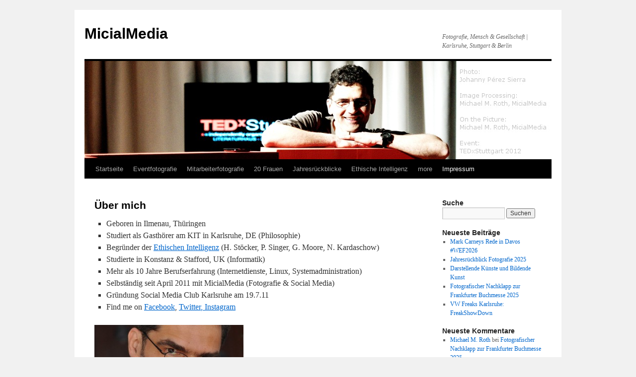

--- FILE ---
content_type: text/html; charset=UTF-8
request_url: https://micialmedia.de/uber-mich/
body_size: 11051
content:
<!DOCTYPE html>
<html lang="de">
<head>
<meta charset="UTF-8" />
<title>
Über mich | MicialMedia	</title>
<link rel="profile" href="https://gmpg.org/xfn/11" />
<link rel="stylesheet" type="text/css" media="all" href="https://micialmedia.de/wp-content/themes/twentyten/style.css?ver=20230328" />
<link rel="pingback" href="https://micialmedia.de/xmlrpc.php">
<meta name='robots' content='max-image-preview:large' />
<link rel="alternate" type="application/rss+xml" title="MicialMedia &raquo; Feed" href="https://micialmedia.de/feed/" />
<link rel="alternate" type="application/rss+xml" title="MicialMedia &raquo; Kommentar-Feed" href="https://micialmedia.de/comments/feed/" />
<script type="text/javascript">
window._wpemojiSettings = {"baseUrl":"https:\/\/s.w.org\/images\/core\/emoji\/14.0.0\/72x72\/","ext":".png","svgUrl":"https:\/\/s.w.org\/images\/core\/emoji\/14.0.0\/svg\/","svgExt":".svg","source":{"concatemoji":"https:\/\/micialmedia.de\/wp-includes\/js\/wp-emoji-release.min.js?ver=6.2.8"}};
/*! This file is auto-generated */
!function(e,a,t){var n,r,o,i=a.createElement("canvas"),p=i.getContext&&i.getContext("2d");function s(e,t){p.clearRect(0,0,i.width,i.height),p.fillText(e,0,0);e=i.toDataURL();return p.clearRect(0,0,i.width,i.height),p.fillText(t,0,0),e===i.toDataURL()}function c(e){var t=a.createElement("script");t.src=e,t.defer=t.type="text/javascript",a.getElementsByTagName("head")[0].appendChild(t)}for(o=Array("flag","emoji"),t.supports={everything:!0,everythingExceptFlag:!0},r=0;r<o.length;r++)t.supports[o[r]]=function(e){if(p&&p.fillText)switch(p.textBaseline="top",p.font="600 32px Arial",e){case"flag":return s("\ud83c\udff3\ufe0f\u200d\u26a7\ufe0f","\ud83c\udff3\ufe0f\u200b\u26a7\ufe0f")?!1:!s("\ud83c\uddfa\ud83c\uddf3","\ud83c\uddfa\u200b\ud83c\uddf3")&&!s("\ud83c\udff4\udb40\udc67\udb40\udc62\udb40\udc65\udb40\udc6e\udb40\udc67\udb40\udc7f","\ud83c\udff4\u200b\udb40\udc67\u200b\udb40\udc62\u200b\udb40\udc65\u200b\udb40\udc6e\u200b\udb40\udc67\u200b\udb40\udc7f");case"emoji":return!s("\ud83e\udef1\ud83c\udffb\u200d\ud83e\udef2\ud83c\udfff","\ud83e\udef1\ud83c\udffb\u200b\ud83e\udef2\ud83c\udfff")}return!1}(o[r]),t.supports.everything=t.supports.everything&&t.supports[o[r]],"flag"!==o[r]&&(t.supports.everythingExceptFlag=t.supports.everythingExceptFlag&&t.supports[o[r]]);t.supports.everythingExceptFlag=t.supports.everythingExceptFlag&&!t.supports.flag,t.DOMReady=!1,t.readyCallback=function(){t.DOMReady=!0},t.supports.everything||(n=function(){t.readyCallback()},a.addEventListener?(a.addEventListener("DOMContentLoaded",n,!1),e.addEventListener("load",n,!1)):(e.attachEvent("onload",n),a.attachEvent("onreadystatechange",function(){"complete"===a.readyState&&t.readyCallback()})),(e=t.source||{}).concatemoji?c(e.concatemoji):e.wpemoji&&e.twemoji&&(c(e.twemoji),c(e.wpemoji)))}(window,document,window._wpemojiSettings);
</script>
<style type="text/css">
img.wp-smiley,
img.emoji {
	display: inline !important;
	border: none !important;
	box-shadow: none !important;
	height: 1em !important;
	width: 1em !important;
	margin: 0 0.07em !important;
	vertical-align: -0.1em !important;
	background: none !important;
	padding: 0 !important;
}
</style>
	<link rel='stylesheet' id='wp-block-library-css' href='https://micialmedia.de/wp-includes/css/dist/block-library/style.min.css?ver=6.2.8' type='text/css' media='all' />
<style id='wp-block-library-theme-inline-css' type='text/css'>
.wp-block-audio figcaption{color:#555;font-size:13px;text-align:center}.is-dark-theme .wp-block-audio figcaption{color:hsla(0,0%,100%,.65)}.wp-block-audio{margin:0 0 1em}.wp-block-code{border:1px solid #ccc;border-radius:4px;font-family:Menlo,Consolas,monaco,monospace;padding:.8em 1em}.wp-block-embed figcaption{color:#555;font-size:13px;text-align:center}.is-dark-theme .wp-block-embed figcaption{color:hsla(0,0%,100%,.65)}.wp-block-embed{margin:0 0 1em}.blocks-gallery-caption{color:#555;font-size:13px;text-align:center}.is-dark-theme .blocks-gallery-caption{color:hsla(0,0%,100%,.65)}.wp-block-image figcaption{color:#555;font-size:13px;text-align:center}.is-dark-theme .wp-block-image figcaption{color:hsla(0,0%,100%,.65)}.wp-block-image{margin:0 0 1em}.wp-block-pullquote{border-bottom:4px solid;border-top:4px solid;color:currentColor;margin-bottom:1.75em}.wp-block-pullquote cite,.wp-block-pullquote footer,.wp-block-pullquote__citation{color:currentColor;font-size:.8125em;font-style:normal;text-transform:uppercase}.wp-block-quote{border-left:.25em solid;margin:0 0 1.75em;padding-left:1em}.wp-block-quote cite,.wp-block-quote footer{color:currentColor;font-size:.8125em;font-style:normal;position:relative}.wp-block-quote.has-text-align-right{border-left:none;border-right:.25em solid;padding-left:0;padding-right:1em}.wp-block-quote.has-text-align-center{border:none;padding-left:0}.wp-block-quote.is-large,.wp-block-quote.is-style-large,.wp-block-quote.is-style-plain{border:none}.wp-block-search .wp-block-search__label{font-weight:700}.wp-block-search__button{border:1px solid #ccc;padding:.375em .625em}:where(.wp-block-group.has-background){padding:1.25em 2.375em}.wp-block-separator.has-css-opacity{opacity:.4}.wp-block-separator{border:none;border-bottom:2px solid;margin-left:auto;margin-right:auto}.wp-block-separator.has-alpha-channel-opacity{opacity:1}.wp-block-separator:not(.is-style-wide):not(.is-style-dots){width:100px}.wp-block-separator.has-background:not(.is-style-dots){border-bottom:none;height:1px}.wp-block-separator.has-background:not(.is-style-wide):not(.is-style-dots){height:2px}.wp-block-table{margin:0 0 1em}.wp-block-table td,.wp-block-table th{word-break:normal}.wp-block-table figcaption{color:#555;font-size:13px;text-align:center}.is-dark-theme .wp-block-table figcaption{color:hsla(0,0%,100%,.65)}.wp-block-video figcaption{color:#555;font-size:13px;text-align:center}.is-dark-theme .wp-block-video figcaption{color:hsla(0,0%,100%,.65)}.wp-block-video{margin:0 0 1em}.wp-block-template-part.has-background{margin-bottom:0;margin-top:0;padding:1.25em 2.375em}
</style>
<link rel='stylesheet' id='classic-theme-styles-css' href='https://micialmedia.de/wp-includes/css/classic-themes.min.css?ver=6.2.8' type='text/css' media='all' />
<style id='global-styles-inline-css' type='text/css'>
body{--wp--preset--color--black: #000;--wp--preset--color--cyan-bluish-gray: #abb8c3;--wp--preset--color--white: #fff;--wp--preset--color--pale-pink: #f78da7;--wp--preset--color--vivid-red: #cf2e2e;--wp--preset--color--luminous-vivid-orange: #ff6900;--wp--preset--color--luminous-vivid-amber: #fcb900;--wp--preset--color--light-green-cyan: #7bdcb5;--wp--preset--color--vivid-green-cyan: #00d084;--wp--preset--color--pale-cyan-blue: #8ed1fc;--wp--preset--color--vivid-cyan-blue: #0693e3;--wp--preset--color--vivid-purple: #9b51e0;--wp--preset--color--blue: #0066cc;--wp--preset--color--medium-gray: #666;--wp--preset--color--light-gray: #f1f1f1;--wp--preset--gradient--vivid-cyan-blue-to-vivid-purple: linear-gradient(135deg,rgba(6,147,227,1) 0%,rgb(155,81,224) 100%);--wp--preset--gradient--light-green-cyan-to-vivid-green-cyan: linear-gradient(135deg,rgb(122,220,180) 0%,rgb(0,208,130) 100%);--wp--preset--gradient--luminous-vivid-amber-to-luminous-vivid-orange: linear-gradient(135deg,rgba(252,185,0,1) 0%,rgba(255,105,0,1) 100%);--wp--preset--gradient--luminous-vivid-orange-to-vivid-red: linear-gradient(135deg,rgba(255,105,0,1) 0%,rgb(207,46,46) 100%);--wp--preset--gradient--very-light-gray-to-cyan-bluish-gray: linear-gradient(135deg,rgb(238,238,238) 0%,rgb(169,184,195) 100%);--wp--preset--gradient--cool-to-warm-spectrum: linear-gradient(135deg,rgb(74,234,220) 0%,rgb(151,120,209) 20%,rgb(207,42,186) 40%,rgb(238,44,130) 60%,rgb(251,105,98) 80%,rgb(254,248,76) 100%);--wp--preset--gradient--blush-light-purple: linear-gradient(135deg,rgb(255,206,236) 0%,rgb(152,150,240) 100%);--wp--preset--gradient--blush-bordeaux: linear-gradient(135deg,rgb(254,205,165) 0%,rgb(254,45,45) 50%,rgb(107,0,62) 100%);--wp--preset--gradient--luminous-dusk: linear-gradient(135deg,rgb(255,203,112) 0%,rgb(199,81,192) 50%,rgb(65,88,208) 100%);--wp--preset--gradient--pale-ocean: linear-gradient(135deg,rgb(255,245,203) 0%,rgb(182,227,212) 50%,rgb(51,167,181) 100%);--wp--preset--gradient--electric-grass: linear-gradient(135deg,rgb(202,248,128) 0%,rgb(113,206,126) 100%);--wp--preset--gradient--midnight: linear-gradient(135deg,rgb(2,3,129) 0%,rgb(40,116,252) 100%);--wp--preset--duotone--dark-grayscale: url('#wp-duotone-dark-grayscale');--wp--preset--duotone--grayscale: url('#wp-duotone-grayscale');--wp--preset--duotone--purple-yellow: url('#wp-duotone-purple-yellow');--wp--preset--duotone--blue-red: url('#wp-duotone-blue-red');--wp--preset--duotone--midnight: url('#wp-duotone-midnight');--wp--preset--duotone--magenta-yellow: url('#wp-duotone-magenta-yellow');--wp--preset--duotone--purple-green: url('#wp-duotone-purple-green');--wp--preset--duotone--blue-orange: url('#wp-duotone-blue-orange');--wp--preset--font-size--small: 13px;--wp--preset--font-size--medium: 20px;--wp--preset--font-size--large: 36px;--wp--preset--font-size--x-large: 42px;--wp--preset--spacing--20: 0.44rem;--wp--preset--spacing--30: 0.67rem;--wp--preset--spacing--40: 1rem;--wp--preset--spacing--50: 1.5rem;--wp--preset--spacing--60: 2.25rem;--wp--preset--spacing--70: 3.38rem;--wp--preset--spacing--80: 5.06rem;--wp--preset--shadow--natural: 6px 6px 9px rgba(0, 0, 0, 0.2);--wp--preset--shadow--deep: 12px 12px 50px rgba(0, 0, 0, 0.4);--wp--preset--shadow--sharp: 6px 6px 0px rgba(0, 0, 0, 0.2);--wp--preset--shadow--outlined: 6px 6px 0px -3px rgba(255, 255, 255, 1), 6px 6px rgba(0, 0, 0, 1);--wp--preset--shadow--crisp: 6px 6px 0px rgba(0, 0, 0, 1);}:where(.is-layout-flex){gap: 0.5em;}body .is-layout-flow > .alignleft{float: left;margin-inline-start: 0;margin-inline-end: 2em;}body .is-layout-flow > .alignright{float: right;margin-inline-start: 2em;margin-inline-end: 0;}body .is-layout-flow > .aligncenter{margin-left: auto !important;margin-right: auto !important;}body .is-layout-constrained > .alignleft{float: left;margin-inline-start: 0;margin-inline-end: 2em;}body .is-layout-constrained > .alignright{float: right;margin-inline-start: 2em;margin-inline-end: 0;}body .is-layout-constrained > .aligncenter{margin-left: auto !important;margin-right: auto !important;}body .is-layout-constrained > :where(:not(.alignleft):not(.alignright):not(.alignfull)){max-width: var(--wp--style--global--content-size);margin-left: auto !important;margin-right: auto !important;}body .is-layout-constrained > .alignwide{max-width: var(--wp--style--global--wide-size);}body .is-layout-flex{display: flex;}body .is-layout-flex{flex-wrap: wrap;align-items: center;}body .is-layout-flex > *{margin: 0;}:where(.wp-block-columns.is-layout-flex){gap: 2em;}.has-black-color{color: var(--wp--preset--color--black) !important;}.has-cyan-bluish-gray-color{color: var(--wp--preset--color--cyan-bluish-gray) !important;}.has-white-color{color: var(--wp--preset--color--white) !important;}.has-pale-pink-color{color: var(--wp--preset--color--pale-pink) !important;}.has-vivid-red-color{color: var(--wp--preset--color--vivid-red) !important;}.has-luminous-vivid-orange-color{color: var(--wp--preset--color--luminous-vivid-orange) !important;}.has-luminous-vivid-amber-color{color: var(--wp--preset--color--luminous-vivid-amber) !important;}.has-light-green-cyan-color{color: var(--wp--preset--color--light-green-cyan) !important;}.has-vivid-green-cyan-color{color: var(--wp--preset--color--vivid-green-cyan) !important;}.has-pale-cyan-blue-color{color: var(--wp--preset--color--pale-cyan-blue) !important;}.has-vivid-cyan-blue-color{color: var(--wp--preset--color--vivid-cyan-blue) !important;}.has-vivid-purple-color{color: var(--wp--preset--color--vivid-purple) !important;}.has-black-background-color{background-color: var(--wp--preset--color--black) !important;}.has-cyan-bluish-gray-background-color{background-color: var(--wp--preset--color--cyan-bluish-gray) !important;}.has-white-background-color{background-color: var(--wp--preset--color--white) !important;}.has-pale-pink-background-color{background-color: var(--wp--preset--color--pale-pink) !important;}.has-vivid-red-background-color{background-color: var(--wp--preset--color--vivid-red) !important;}.has-luminous-vivid-orange-background-color{background-color: var(--wp--preset--color--luminous-vivid-orange) !important;}.has-luminous-vivid-amber-background-color{background-color: var(--wp--preset--color--luminous-vivid-amber) !important;}.has-light-green-cyan-background-color{background-color: var(--wp--preset--color--light-green-cyan) !important;}.has-vivid-green-cyan-background-color{background-color: var(--wp--preset--color--vivid-green-cyan) !important;}.has-pale-cyan-blue-background-color{background-color: var(--wp--preset--color--pale-cyan-blue) !important;}.has-vivid-cyan-blue-background-color{background-color: var(--wp--preset--color--vivid-cyan-blue) !important;}.has-vivid-purple-background-color{background-color: var(--wp--preset--color--vivid-purple) !important;}.has-black-border-color{border-color: var(--wp--preset--color--black) !important;}.has-cyan-bluish-gray-border-color{border-color: var(--wp--preset--color--cyan-bluish-gray) !important;}.has-white-border-color{border-color: var(--wp--preset--color--white) !important;}.has-pale-pink-border-color{border-color: var(--wp--preset--color--pale-pink) !important;}.has-vivid-red-border-color{border-color: var(--wp--preset--color--vivid-red) !important;}.has-luminous-vivid-orange-border-color{border-color: var(--wp--preset--color--luminous-vivid-orange) !important;}.has-luminous-vivid-amber-border-color{border-color: var(--wp--preset--color--luminous-vivid-amber) !important;}.has-light-green-cyan-border-color{border-color: var(--wp--preset--color--light-green-cyan) !important;}.has-vivid-green-cyan-border-color{border-color: var(--wp--preset--color--vivid-green-cyan) !important;}.has-pale-cyan-blue-border-color{border-color: var(--wp--preset--color--pale-cyan-blue) !important;}.has-vivid-cyan-blue-border-color{border-color: var(--wp--preset--color--vivid-cyan-blue) !important;}.has-vivid-purple-border-color{border-color: var(--wp--preset--color--vivid-purple) !important;}.has-vivid-cyan-blue-to-vivid-purple-gradient-background{background: var(--wp--preset--gradient--vivid-cyan-blue-to-vivid-purple) !important;}.has-light-green-cyan-to-vivid-green-cyan-gradient-background{background: var(--wp--preset--gradient--light-green-cyan-to-vivid-green-cyan) !important;}.has-luminous-vivid-amber-to-luminous-vivid-orange-gradient-background{background: var(--wp--preset--gradient--luminous-vivid-amber-to-luminous-vivid-orange) !important;}.has-luminous-vivid-orange-to-vivid-red-gradient-background{background: var(--wp--preset--gradient--luminous-vivid-orange-to-vivid-red) !important;}.has-very-light-gray-to-cyan-bluish-gray-gradient-background{background: var(--wp--preset--gradient--very-light-gray-to-cyan-bluish-gray) !important;}.has-cool-to-warm-spectrum-gradient-background{background: var(--wp--preset--gradient--cool-to-warm-spectrum) !important;}.has-blush-light-purple-gradient-background{background: var(--wp--preset--gradient--blush-light-purple) !important;}.has-blush-bordeaux-gradient-background{background: var(--wp--preset--gradient--blush-bordeaux) !important;}.has-luminous-dusk-gradient-background{background: var(--wp--preset--gradient--luminous-dusk) !important;}.has-pale-ocean-gradient-background{background: var(--wp--preset--gradient--pale-ocean) !important;}.has-electric-grass-gradient-background{background: var(--wp--preset--gradient--electric-grass) !important;}.has-midnight-gradient-background{background: var(--wp--preset--gradient--midnight) !important;}.has-small-font-size{font-size: var(--wp--preset--font-size--small) !important;}.has-medium-font-size{font-size: var(--wp--preset--font-size--medium) !important;}.has-large-font-size{font-size: var(--wp--preset--font-size--large) !important;}.has-x-large-font-size{font-size: var(--wp--preset--font-size--x-large) !important;}
.wp-block-navigation a:where(:not(.wp-element-button)){color: inherit;}
:where(.wp-block-columns.is-layout-flex){gap: 2em;}
.wp-block-pullquote{font-size: 1.5em;line-height: 1.6;}
</style>
<link rel='stylesheet' id='twentyten-block-style-css' href='https://micialmedia.de/wp-content/themes/twentyten/blocks.css?ver=20190704' type='text/css' media='all' />
<link rel='stylesheet' id='__EPYT__style-css' href='https://micialmedia.de/wp-content/plugins/youtube-embed-plus/styles/ytprefs.min.css?ver=14.2.4' type='text/css' media='all' />
<style id='__EPYT__style-inline-css' type='text/css'>

                .epyt-gallery-thumb {
                        width: 33.333%;
                }
                
</style>
<script type='text/javascript' src='https://micialmedia.de/wp-includes/js/jquery/jquery.min.js?ver=3.6.4' id='jquery-core-js'></script>
<script type='text/javascript' src='https://micialmedia.de/wp-includes/js/jquery/jquery-migrate.min.js?ver=3.4.0' id='jquery-migrate-js'></script>
<script type='text/javascript' id='__ytprefs__-js-extra'>
/* <![CDATA[ */
var _EPYT_ = {"ajaxurl":"https:\/\/micialmedia.de\/wp-admin\/admin-ajax.php","security":"4ae6edef39","gallery_scrolloffset":"20","eppathtoscripts":"https:\/\/micialmedia.de\/wp-content\/plugins\/youtube-embed-plus\/scripts\/","eppath":"https:\/\/micialmedia.de\/wp-content\/plugins\/youtube-embed-plus\/","epresponsiveselector":"[\"iframe.__youtube_prefs_widget__\"]","epdovol":"1","version":"14.2.4","evselector":"iframe.__youtube_prefs__[src], iframe[src*=\"youtube.com\/embed\/\"], iframe[src*=\"youtube-nocookie.com\/embed\/\"]","ajax_compat":"","maxres_facade":"eager","ytapi_load":"light","pause_others":"","stopMobileBuffer":"1","facade_mode":"","not_live_on_channel":""};
/* ]]> */
</script>
<script type='text/javascript' src='https://micialmedia.de/wp-content/plugins/youtube-embed-plus/scripts/ytprefs.min.js?ver=14.2.4' id='__ytprefs__-js'></script>
<link rel="https://api.w.org/" href="https://micialmedia.de/wp-json/" /><link rel="alternate" type="application/json" href="https://micialmedia.de/wp-json/wp/v2/pages/34" /><link rel="EditURI" type="application/rsd+xml" title="RSD" href="https://micialmedia.de/xmlrpc.php?rsd" />
<link rel="wlwmanifest" type="application/wlwmanifest+xml" href="https://micialmedia.de/wp-includes/wlwmanifest.xml" />
<link rel="canonical" href="https://micialmedia.de/uber-mich/" />
<link rel='shortlink' href='https://micialmedia.de/?p=34' />
<link rel="alternate" type="application/json+oembed" href="https://micialmedia.de/wp-json/oembed/1.0/embed?url=https%3A%2F%2Fmicialmedia.de%2Fuber-mich%2F" />
<link rel="alternate" type="text/xml+oembed" href="https://micialmedia.de/wp-json/oembed/1.0/embed?url=https%3A%2F%2Fmicialmedia.de%2Fuber-mich%2F&#038;format=xml" />

<link rel="stylesheet" href="https://micialmedia.de/wp-content/plugins/count-per-day/counter.css" type="text/css" />
<link rel="icon" href="https://micialmedia.de/wp-content/uploads/2023/08/cropped-M-32x32.png" sizes="32x32" />
<link rel="icon" href="https://micialmedia.de/wp-content/uploads/2023/08/cropped-M-192x192.png" sizes="192x192" />
<link rel="apple-touch-icon" href="https://micialmedia.de/wp-content/uploads/2023/08/cropped-M-180x180.png" />
<meta name="msapplication-TileImage" content="https://micialmedia.de/wp-content/uploads/2023/08/cropped-M-270x270.png" />
</head>

<body class="page-template-default page page-id-34 custom-background">
<svg xmlns="http://www.w3.org/2000/svg" viewBox="0 0 0 0" width="0" height="0" focusable="false" role="none" style="visibility: hidden; position: absolute; left: -9999px; overflow: hidden;" ><defs><filter id="wp-duotone-dark-grayscale"><feColorMatrix color-interpolation-filters="sRGB" type="matrix" values=" .299 .587 .114 0 0 .299 .587 .114 0 0 .299 .587 .114 0 0 .299 .587 .114 0 0 " /><feComponentTransfer color-interpolation-filters="sRGB" ><feFuncR type="table" tableValues="0 0.49803921568627" /><feFuncG type="table" tableValues="0 0.49803921568627" /><feFuncB type="table" tableValues="0 0.49803921568627" /><feFuncA type="table" tableValues="1 1" /></feComponentTransfer><feComposite in2="SourceGraphic" operator="in" /></filter></defs></svg><svg xmlns="http://www.w3.org/2000/svg" viewBox="0 0 0 0" width="0" height="0" focusable="false" role="none" style="visibility: hidden; position: absolute; left: -9999px; overflow: hidden;" ><defs><filter id="wp-duotone-grayscale"><feColorMatrix color-interpolation-filters="sRGB" type="matrix" values=" .299 .587 .114 0 0 .299 .587 .114 0 0 .299 .587 .114 0 0 .299 .587 .114 0 0 " /><feComponentTransfer color-interpolation-filters="sRGB" ><feFuncR type="table" tableValues="0 1" /><feFuncG type="table" tableValues="0 1" /><feFuncB type="table" tableValues="0 1" /><feFuncA type="table" tableValues="1 1" /></feComponentTransfer><feComposite in2="SourceGraphic" operator="in" /></filter></defs></svg><svg xmlns="http://www.w3.org/2000/svg" viewBox="0 0 0 0" width="0" height="0" focusable="false" role="none" style="visibility: hidden; position: absolute; left: -9999px; overflow: hidden;" ><defs><filter id="wp-duotone-purple-yellow"><feColorMatrix color-interpolation-filters="sRGB" type="matrix" values=" .299 .587 .114 0 0 .299 .587 .114 0 0 .299 .587 .114 0 0 .299 .587 .114 0 0 " /><feComponentTransfer color-interpolation-filters="sRGB" ><feFuncR type="table" tableValues="0.54901960784314 0.98823529411765" /><feFuncG type="table" tableValues="0 1" /><feFuncB type="table" tableValues="0.71764705882353 0.25490196078431" /><feFuncA type="table" tableValues="1 1" /></feComponentTransfer><feComposite in2="SourceGraphic" operator="in" /></filter></defs></svg><svg xmlns="http://www.w3.org/2000/svg" viewBox="0 0 0 0" width="0" height="0" focusable="false" role="none" style="visibility: hidden; position: absolute; left: -9999px; overflow: hidden;" ><defs><filter id="wp-duotone-blue-red"><feColorMatrix color-interpolation-filters="sRGB" type="matrix" values=" .299 .587 .114 0 0 .299 .587 .114 0 0 .299 .587 .114 0 0 .299 .587 .114 0 0 " /><feComponentTransfer color-interpolation-filters="sRGB" ><feFuncR type="table" tableValues="0 1" /><feFuncG type="table" tableValues="0 0.27843137254902" /><feFuncB type="table" tableValues="0.5921568627451 0.27843137254902" /><feFuncA type="table" tableValues="1 1" /></feComponentTransfer><feComposite in2="SourceGraphic" operator="in" /></filter></defs></svg><svg xmlns="http://www.w3.org/2000/svg" viewBox="0 0 0 0" width="0" height="0" focusable="false" role="none" style="visibility: hidden; position: absolute; left: -9999px; overflow: hidden;" ><defs><filter id="wp-duotone-midnight"><feColorMatrix color-interpolation-filters="sRGB" type="matrix" values=" .299 .587 .114 0 0 .299 .587 .114 0 0 .299 .587 .114 0 0 .299 .587 .114 0 0 " /><feComponentTransfer color-interpolation-filters="sRGB" ><feFuncR type="table" tableValues="0 0" /><feFuncG type="table" tableValues="0 0.64705882352941" /><feFuncB type="table" tableValues="0 1" /><feFuncA type="table" tableValues="1 1" /></feComponentTransfer><feComposite in2="SourceGraphic" operator="in" /></filter></defs></svg><svg xmlns="http://www.w3.org/2000/svg" viewBox="0 0 0 0" width="0" height="0" focusable="false" role="none" style="visibility: hidden; position: absolute; left: -9999px; overflow: hidden;" ><defs><filter id="wp-duotone-magenta-yellow"><feColorMatrix color-interpolation-filters="sRGB" type="matrix" values=" .299 .587 .114 0 0 .299 .587 .114 0 0 .299 .587 .114 0 0 .299 .587 .114 0 0 " /><feComponentTransfer color-interpolation-filters="sRGB" ><feFuncR type="table" tableValues="0.78039215686275 1" /><feFuncG type="table" tableValues="0 0.94901960784314" /><feFuncB type="table" tableValues="0.35294117647059 0.47058823529412" /><feFuncA type="table" tableValues="1 1" /></feComponentTransfer><feComposite in2="SourceGraphic" operator="in" /></filter></defs></svg><svg xmlns="http://www.w3.org/2000/svg" viewBox="0 0 0 0" width="0" height="0" focusable="false" role="none" style="visibility: hidden; position: absolute; left: -9999px; overflow: hidden;" ><defs><filter id="wp-duotone-purple-green"><feColorMatrix color-interpolation-filters="sRGB" type="matrix" values=" .299 .587 .114 0 0 .299 .587 .114 0 0 .299 .587 .114 0 0 .299 .587 .114 0 0 " /><feComponentTransfer color-interpolation-filters="sRGB" ><feFuncR type="table" tableValues="0.65098039215686 0.40392156862745" /><feFuncG type="table" tableValues="0 1" /><feFuncB type="table" tableValues="0.44705882352941 0.4" /><feFuncA type="table" tableValues="1 1" /></feComponentTransfer><feComposite in2="SourceGraphic" operator="in" /></filter></defs></svg><svg xmlns="http://www.w3.org/2000/svg" viewBox="0 0 0 0" width="0" height="0" focusable="false" role="none" style="visibility: hidden; position: absolute; left: -9999px; overflow: hidden;" ><defs><filter id="wp-duotone-blue-orange"><feColorMatrix color-interpolation-filters="sRGB" type="matrix" values=" .299 .587 .114 0 0 .299 .587 .114 0 0 .299 .587 .114 0 0 .299 .587 .114 0 0 " /><feComponentTransfer color-interpolation-filters="sRGB" ><feFuncR type="table" tableValues="0.098039215686275 1" /><feFuncG type="table" tableValues="0 0.66274509803922" /><feFuncB type="table" tableValues="0.84705882352941 0.41960784313725" /><feFuncA type="table" tableValues="1 1" /></feComponentTransfer><feComposite in2="SourceGraphic" operator="in" /></filter></defs></svg><div id="wrapper" class="hfeed">
	<div id="header">
		<div id="masthead">
			<div id="branding" role="banner">
								<div id="site-title">
					<span>
						<a href="https://micialmedia.de/" rel="home">MicialMedia</a>
					</span>
				</div>
				<div id="site-description">Fotografie, Mensch &amp; Gesellschaft | Karlsruhe, Stuttgart &amp; Berlin</div>

									<img src="https://micialmedia.de/wp-content/uploads/2012/04/mici-20120328-D3H0456-4wp.jpg" width="940" height="198" alt="" />
								</div><!-- #branding -->

			<div id="access" role="navigation">
								<div class="skip-link screen-reader-text"><a href="#content">Zum Inhalt springen</a></div>
				<div class="menu-header"><ul id="menu-menue-1" class="menu"><li id="menu-item-2812" class="menu-item menu-item-type-custom menu-item-object-custom menu-item-home menu-item-2812"><a href="http://micialmedia.de/">Startseite</a></li>
<li id="menu-item-2813" class="menu-item menu-item-type-post_type menu-item-object-page menu-item-2813"><a href="https://micialmedia.de/angebot/">Eventfotografie</a></li>
<li id="menu-item-7611" class="menu-item menu-item-type-post_type menu-item-object-page menu-item-7611"><a href="https://micialmedia.de/mitarbeiterfotografie/">Mitarbeiterfotografie</a></li>
<li id="menu-item-5089" class="menu-item menu-item-type-post_type menu-item-object-page menu-item-5089"><a href="https://micialmedia.de/20-frauen/">20 Frauen</a></li>
<li id="menu-item-4352" class="menu-item menu-item-type-post_type menu-item-object-page menu-item-4352"><a href="https://micialmedia.de/jahresrueckblicke/">Jahresrückblicke</a></li>
<li id="menu-item-4417" class="menu-item menu-item-type-post_type menu-item-object-page menu-item-has-children menu-item-4417"><a href="https://micialmedia.de/ethische-intelligenz/">Ethische Intelligenz</a>
<ul class="sub-menu">
	<li id="menu-item-5185" class="menu-item menu-item-type-post_type menu-item-object-page menu-item-5185"><a href="https://micialmedia.de/woerterbuch-ethische-intelligenz/">Wörterbuch Ethische Intelligenz</a></li>
</ul>
</li>
<li id="menu-item-4353" class="menu-item menu-item-type-post_type menu-item-object-page menu-item-has-children menu-item-4353"><a href="https://micialmedia.de/more/">more</a>
<ul class="sub-menu">
	<li id="menu-item-4358" class="menu-item menu-item-type-post_type menu-item-object-page menu-item-4358"><a href="https://micialmedia.de/blue-dot-beauties/">Blue Dot Beauties</a></li>
	<li id="menu-item-6317" class="menu-item menu-item-type-post_type menu-item-object-page menu-item-6317"><a href="https://micialmedia.de/icse/">I Can Save Energy Challenge</a></li>
	<li id="menu-item-2815" class="menu-item menu-item-type-post_type menu-item-object-page menu-item-2815"><a href="https://micialmedia.de/referenzen/">Referenzen</a></li>
	<li id="menu-item-2816" class="menu-item menu-item-type-post_type menu-item-object-page menu-item-2816"><a href="https://micialmedia.de/fotoseiten/">Fotoseiten</a></li>
	<li id="menu-item-2817" class="menu-item menu-item-type-post_type menu-item-object-page menu-item-2817"><a href="https://micialmedia.de/social/">Social</a></li>
	<li id="menu-item-2818" class="menu-item menu-item-type-post_type menu-item-object-page menu-item-2818"><a href="https://micialmedia.de/fotowsagb/">AGB FotoWS</a></li>
	<li id="menu-item-3307" class="menu-item menu-item-type-custom menu-item-object-custom menu-item-3307"><a href="http://neeblatt.de">Neeblatt</a></li>
	<li id="menu-item-4797" class="menu-item menu-item-type-post_type menu-item-object-page menu-item-4797"><a href="https://micialmedia.de/zoom/">Zoom</a></li>
</ul>
</li>
<li id="menu-item-2820" class="menu-item menu-item-type-post_type menu-item-object-page current-menu-ancestor current-menu-parent current_page_parent current_page_ancestor menu-item-has-children menu-item-2820"><a href="https://micialmedia.de/impressum/">Impressum</a>
<ul class="sub-menu">
	<li id="menu-item-2819" class="menu-item menu-item-type-post_type menu-item-object-page current-menu-item page_item page-item-34 current_page_item menu-item-has-children menu-item-2819"><a href="https://micialmedia.de/uber-mich/" aria-current="page">Über mich</a>
	<ul class="sub-menu">
		<li id="menu-item-4782" class="menu-item menu-item-type-post_type menu-item-object-page menu-item-4782"><a href="https://micialmedia.de/presse/">Presse</a></li>
	</ul>
</li>
</ul>
</li>
</ul></div>			</div><!-- #access -->
		</div><!-- #masthead -->
	</div><!-- #header -->

	<div id="main">

		<div id="container">
			<div id="content" role="main">

			

				<div id="post-34" class="post-34 page type-page status-publish hentry">
											<h1 class="entry-title">Über mich</h1>
					
					<div class="entry-content">
						<ul>
<li>Geboren in Ilmenau, Thüringen</li>
<li>Studiert als Gasthörer am KIT in Karlsruhe, DE (Philosophie)</li>
<li>Begründer der <a href="https://micialmedia.de/ethische-intelligenz/" target="_blank" rel="noopener noreferrer">Ethischen Intelligenz</a> (H. Stöcker, P. Singer, G. Moore, N. Kardaschow)</li>
<li>Studierte in Konstanz &amp; Stafford, UK (Informatik)</li>
<li>Mehr als 10 Jahre Berufserfahrung (Internetdienste, Linux, Systemadministration)</li>
<li>Selbständig seit April 2011 mit MicialMedia (Fotografie &amp; Social Media)</li>
<li>Gründung Social Media Club Karlsruhe am 19.7.11</li>
<li>Find me on <a href="https://www.facebook.com/michaMroth" target="_blank" rel="noopener noreferrer">Facebook</a>, <a href="https://twitter.com/MicialMedia" target="_blank" rel="noopener noreferrer">Twitter</a><a href="https://twitter.com/MicialMedia">, </a><a href="https://www.instagram.com/micialmedia/" target="_blank" rel="noopener noreferrer">Instagram</a></li>
</ul>
<div><span style="font-size: small;"><span class="Apple-style-span" style="line-height: 24px;"><a href="https://micialmedia.de/wp-content/uploads/2011/09/6922_1125989149117_1208815773_30323272_5030250_n1.jpg"><img decoding="async" class="alignnone size-medium wp-image-49" title="6922_1125989149117_1208815773_30323272_5030250_n" src="https://micialmedia.de/wp-content/uploads/2011/09/6922_1125989149117_1208815773_30323272_5030250_n1-300x199.jpg" alt="" width="300" height="199" srcset="https://micialmedia.de/wp-content/uploads/2011/09/6922_1125989149117_1208815773_30323272_5030250_n1-300x199.jpg 300w, https://micialmedia.de/wp-content/uploads/2011/09/6922_1125989149117_1208815773_30323272_5030250_n1.jpg 604w" sizes="(max-width: 300px) 100vw, 300px" /></a><br />
</span></span></div>
<div></div>
<div>Hier geht es zu den Presse-Nachrichten über mich: <a href="https://micialmedia.de/presse">https://micialmedia.de/presse</a></div>
																	</div><!-- .entry-content -->
				</div><!-- #post-34 -->

				
			<div id="comments">




</div><!-- #comments -->


			</div><!-- #content -->
		</div><!-- #container -->


		<div id="primary" class="widget-area" role="complementary">
			<ul class="xoxo">

<li id="search-2" class="widget-container widget_search"><h3 class="widget-title">Suche</h3><form role="search" method="get" id="searchform" class="searchform" action="https://micialmedia.de/">
				<div>
					<label class="screen-reader-text" for="s">Suche nach:</label>
					<input type="text" value="" name="s" id="s" />
					<input type="submit" id="searchsubmit" value="Suchen" />
				</div>
			</form></li>
		<li id="recent-posts-3" class="widget-container widget_recent_entries">
		<h3 class="widget-title">Neueste Beiträge</h3>
		<ul>
											<li>
					<a href="https://micialmedia.de/2026/01/mark-carneys-rede-in-davos-wef2026/">Mark Carneys Rede in Davos #WEF2026</a>
									</li>
											<li>
					<a href="https://micialmedia.de/2025/12/jahresrueckblick-fotografie-2025/">Jahresrückblick Fotografie 2025</a>
									</li>
											<li>
					<a href="https://micialmedia.de/2025/11/darstellende-kuenste-und-bildende-kunst/">Darstellende Künste und Bildende Kunst</a>
									</li>
											<li>
					<a href="https://micialmedia.de/2025/10/fotografischer-nachklapp-zur-frankfurter-buchmesse-2025/">Fotografischer Nachklapp zur Frankfurter Buchmesse 2025</a>
									</li>
											<li>
					<a href="https://micialmedia.de/2025/09/vw-freaks-karlsruhe-freakshowdown/">VW Freaks Karlsruhe: FreakShowDown</a>
									</li>
					</ul>

		</li><li id="recent-comments-3" class="widget-container widget_recent_comments"><h3 class="widget-title">Neueste Kommentare</h3><ul id="recentcomments"><li class="recentcomments"><span class="comment-author-link"><a href="http://micialmedia.de" class="url" rel="ugc">Michael M. Roth</a></span> bei <a href="https://micialmedia.de/2025/10/fotografischer-nachklapp-zur-frankfurter-buchmesse-2025/#comment-575660">Fotografischer Nachklapp zur Frankfurter Buchmesse 2025</a></li><li class="recentcomments"><span class="comment-author-link"><a href="https://autoverkaufen-karlsruhe.de/" class="url" rel="ugc external nofollow">Aron Laidi</a></span> bei <a href="https://micialmedia.de/2025/10/fotografischer-nachklapp-zur-frankfurter-buchmesse-2025/#comment-575659">Fotografischer Nachklapp zur Frankfurter Buchmesse 2025</a></li><li class="recentcomments"><span class="comment-author-link"><a href="http://micialmedia.de" class="url" rel="ugc">Michael M. Roth</a></span> bei <a href="https://micialmedia.de/2025/10/fotografischer-nachklapp-zur-frankfurter-buchmesse-2025/#comment-575293">Fotografischer Nachklapp zur Frankfurter Buchmesse 2025</a></li><li class="recentcomments"><span class="comment-author-link"><a href="https://donghodemnguoc.org/" class="url" rel="ugc external nofollow">đếm ngược thời gian</a></span> bei <a href="https://micialmedia.de/2025/08/das-fest-ukrainisch-mit-dakhabrakha/#comment-569769">Das Fest ukrainisch mit DakhaBrakha = ДахаБраха</a></li><li class="recentcomments"><span class="comment-author-link"><a href="https://micialmedia.de/2025/07/das-fest-2025-40-jahre-musikfestival-in-karlsruhe/" class="url" rel="ugc">Das Fest 2025 &#8211; 40 Jahre Musikfestival in Karlsruhe | MicialMedia</a></span> bei <a href="https://micialmedia.de/2025/08/das-fest-ukrainisch-mit-dakhabrakha/#comment-560970">Das Fest ukrainisch mit DakhaBrakha = ДахаБраха</a></li></ul></li><li id="countperday_widget-3" class="widget-container widget_countperday_widget"><h3 class="widget-title">Zugriffsstatistik</h3><ul class="cpd"><li class="cpd-l"><span id="cpd_number_show" class="cpd-r">9364</span>Diese Seite:</li><li class="cpd-l"><span id="cpd_number_getreadsall" class="cpd-r">3139601</span>Seitenaufrufe gesamt:</li><li class="cpd-l"><span id="cpd_number_getreadsthismonth" class="cpd-r">19343</span>Seitenaufrufe pro Monat:</li><li class="cpd-l"><span id="cpd_number_getfirstcount" class="cpd-r">21. Januar 2012</span>Gezählt ab:</li></ul></li>			</ul>
		</div><!-- #primary .widget-area -->


		<div id="secondary" class="widget-area" role="complementary">
			<ul class="xoxo">
				<li id="calendar-3" class="widget-container widget_calendar"><div id="calendar_wrap" class="calendar_wrap"><table id="wp-calendar" class="wp-calendar-table">
	<caption>Januar 2026</caption>
	<thead>
	<tr>
		<th scope="col" title="Montag">M</th>
		<th scope="col" title="Dienstag">D</th>
		<th scope="col" title="Mittwoch">M</th>
		<th scope="col" title="Donnerstag">D</th>
		<th scope="col" title="Freitag">F</th>
		<th scope="col" title="Samstag">S</th>
		<th scope="col" title="Sonntag">S</th>
	</tr>
	</thead>
	<tbody>
	<tr>
		<td colspan="3" class="pad">&nbsp;</td><td>1</td><td>2</td><td>3</td><td>4</td>
	</tr>
	<tr>
		<td>5</td><td>6</td><td>7</td><td>8</td><td>9</td><td>10</td><td>11</td>
	</tr>
	<tr>
		<td>12</td><td>13</td><td>14</td><td>15</td><td>16</td><td>17</td><td>18</td>
	</tr>
	<tr>
		<td>19</td><td>20</td><td>21</td><td><a href="https://micialmedia.de/2026/01/22/" aria-label="Beiträge veröffentlicht am 22. January 2026">22</a></td><td id="today">23</td><td>24</td><td>25</td>
	</tr>
	<tr>
		<td>26</td><td>27</td><td>28</td><td>29</td><td>30</td><td>31</td>
		<td class="pad" colspan="1">&nbsp;</td>
	</tr>
	</tbody>
	</table><nav aria-label="Vorherige und nächste Monate" class="wp-calendar-nav">
		<span class="wp-calendar-nav-prev"><a href="https://micialmedia.de/2025/12/">&laquo; Dez.</a></span>
		<span class="pad">&nbsp;</span>
		<span class="wp-calendar-nav-next">&nbsp;</span>
	</nav></div></li>			</ul>
		</div><!-- #secondary .widget-area -->

	</div><!-- #main -->

	<div id="footer" role="contentinfo">
		<div id="colophon">



			<div id="footer-widget-area" role="complementary">

				<div id="first" class="widget-area">
					<ul class="xoxo">
						<li id="linkcat-2" class="widget-container widget_links"><h3 class="widget-title">Blogroll</h3>
	<ul class='xoxo blogroll'>
<li><a href="http://alexschnapper.wordpress.com/" title="Dem Alex sein Digitales Universum">Alex Schnapper</a></li>
<li><a href="http://anscharius.wordpress.com" title="Zen oder die Kunst, eine Kamera zu bedienen">Ansgar Hillebrand</a></li>
<li><a href="http://barbararaab.jimdo.com/blog/" title="Wie findet Mann seine Traumfrau?">Barbara &quot;Männerversteherin&quot; Raab</a></li>
<li><a href="http://www.chiliconcharme.de/" rel="friend" title="die weibliche seite des web 2.0">ChiliConCharme</a></li>
<li><a href="http://www.cdv-kommunikationsmanagement.de/" title="Kommunikations Management GmbH">Christian de Vries</a></li>
<li><a href="http://stattmarketing.wordpress.com" title="im dickicht der städte">Christoph Funk: Stattmarketing</a></li>
<li><a href="http://danielrehn.wordpress.com/" title="digitales &amp; reales">Daniel Rehn</a></li>
<li><a href="http://davidphilippe.wordpress.com/" title="Social Media, PR und mehr.">David Philippe</a></li>
<li><a href="http://katrinhilger.wordpress.com/" title="Blog von Katrin Hilger">Hobbyweltverbesserer-Blog</a></li>
<li><a href="http://johannesellenberg.de/" title="&#8222;Meine Meinung zu Johannes: He makes Things happen! Great Guy!&#8220; (MicialMedia)">Johannes Ellenberg</a></li>
<li><a href="http://jpointdesign.wordpress.com" title="Webdesign aus Magdeburg">jPoint &#8211; Jacqueline Strauß</a></li>
<li><a href="http://juliangrandke.de/" title="Social Media :: Branding :: Entertainment">Julian Grandke</a></li>
<li><a href="http://kfeekunstundkoennen.wordpress.com/" title="Erstaunliches über Worte, Wörter und Web 2.0">K:Fee: Kunst und Können</a></li>
<li><a href="http://kathleenfritzsche.de/" title="Die Kathleen vom Startup Weekend Stuttgart">Kathleen Fritzsche</a></li>
<li><a href="http://ketchupbrause.de" title="einfach.anders">ketchupbrause</a></li>
<li><a href="http://knackscharf.nikonians.org/" title="Podcasts von Patrick Ludolph (daspaddy) &amp; Steffen Böttcher (der stilpirat) ">Knackscharf</a></li>
<li><a href="http://www.designnachmas.de" title="Design nach MAS">Mario A. S. Metzger</a></li>
<li><a href="http://kehrseite.de/" title="Social Media Strategien und Konzeptionen">Markus Jakobs</a></li>
<li><a href="http://echtzeitig.com/" title="Social Media &#8211; PR 2.0">Michaela Brandl</a></li>
<li><a href="http://social-media-kmu.blogspot.com/" title="Möglichkeiten und Grenzen von Social Media in kleinen Unternehmen">Social Media &amp; kleine Unternehmen</a></li>
<li><a href="http://www.socialmediaballoon.de" title="Quintessenz aus studentischen Projekten der Hochschule Heilbronn">Social Media Ballon</a></li>
<li><a href="http://steve-r.de/" title="Alles und Nichts aus meiner Sicht">Steve Rückwardt</a></li>
<li><a href="http://susannebutz.de/" title="macht Websites. Und all sowas &#8230;">Susanne Butz</a></li>
<li><a href="http://taytom.de" title="Möchtegernknipse, Digital, Analog, Mobil">Taytom&#039;s Blog</a></li>
<li><a href="http://wha-ever.com/" rel="acquaintance" title="A bit of everything">Wha&#039;ever</a></li>

	</ul>
</li>
					</ul>
				</div><!-- #first .widget-area -->




			</div><!-- #footer-widget-area -->

			<div id="site-info">
				<a href="https://micialmedia.de/" rel="home">
					MicialMedia				</a>
							</div><!-- #site-info -->

			<div id="site-generator">
								<a href="https://de.wordpress.org/" class="imprint" title="Semantic Personal Publishing Platform">
					Proudly powered by WordPress.				</a>
			</div><!-- #site-generator -->

		</div><!-- #colophon -->
	</div><!-- #footer -->

</div><!-- #wrapper -->

<script type='text/javascript' src='https://micialmedia.de/wp-includes/js/comment-reply.min.js?ver=6.2.8' id='comment-reply-js'></script>
<script type='text/javascript' src='https://micialmedia.de/wp-content/plugins/youtube-embed-plus/scripts/fitvids.min.js?ver=14.2.4' id='__ytprefsfitvids__-js'></script>
</body>
</html>
